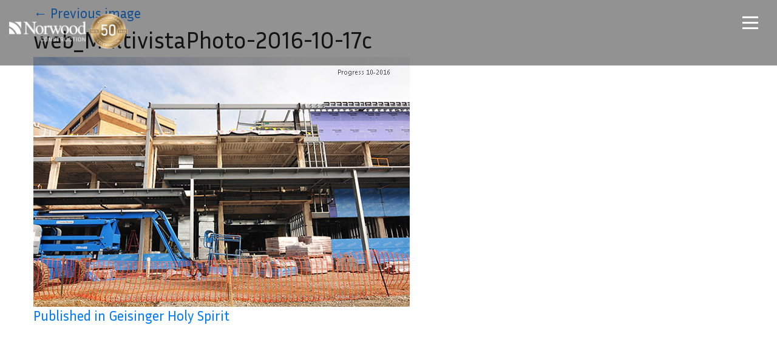

--- FILE ---
content_type: text/html; charset=UTF-8
request_url: https://norwoodco.com/projects/geisinger-holy-spirit/attachment/web_multivistaphoto-2016-10-17c/
body_size: 8386
content:
<!DOCTYPE html>
<html lang="en-US">
<head>
	<meta charset="UTF-8">
	<meta name="viewport" content="width=device-width, initial-scale=1, shrink-to-fit=no">
	<!-- Global site tag (gtag.js) - Google Analytics -->
		<script async src="https://www.googletagmanager.com/gtag/js?id=UA-55637805-1"></script>
		<script>
		  window.dataLayer = window.dataLayer || [];
		  function gtag(){dataLayer.push(arguments);}
		  gtag('js', new Date());
		
		  gtag('config', 'UA-55637805-1');
		</script>
		

	<meta name='robots' content='index, follow, max-image-preview:large, max-snippet:-1, max-video-preview:-1' />

	<!-- This site is optimized with the Yoast SEO plugin v26.6 - https://yoast.com/wordpress/plugins/seo/ -->
	<title>web_MultivistaPhoto-2016-10-17c - The Norwood Company</title>
<link data-rocket-prefetch href="https://www.google-analytics.com" rel="dns-prefetch">
<link data-rocket-prefetch href="https://www.googletagmanager.com" rel="dns-prefetch"><link rel="preload" data-rocket-preload as="image" href="https://norwoodco.com/wp-content/uploads/2016/02/web_MultivistaPhoto-2016-10-17c.jpg" imagesrcset="https://norwoodco.com/wp-content/uploads/2016/02/web_MultivistaPhoto-2016-10-17c.jpg 620w, https://norwoodco.com/wp-content/uploads/2016/02/web_MultivistaPhoto-2016-10-17c-300x199.jpg 300w" imagesizes="(max-width: 620px) 100vw, 620px" fetchpriority="high">
	<meta name="description" content="Founded in 1975, The Norwood Company is a leading provider of contracting, construction management and design build services based in the Mid Atlantic region." />
	<link rel="canonical" href="https://norwoodco.com/projects/geisinger-holy-spirit/attachment/web_multivistaphoto-2016-10-17c/" />
	<meta property="og:locale" content="en_US" />
	<meta property="og:type" content="article" />
	<meta property="og:title" content="web_MultivistaPhoto-2016-10-17c - The Norwood Company" />
	<meta property="og:description" content="Founded in 1975, The Norwood Company is a leading provider of contracting, construction management and design build services based in the Mid Atlantic region." />
	<meta property="og:url" content="https://norwoodco.com/projects/geisinger-holy-spirit/attachment/web_multivistaphoto-2016-10-17c/" />
	<meta property="og:site_name" content="The Norwood Company" />
	<meta property="article:publisher" content="https://www.facebook.com/NorwoodBuilds/" />
	<meta property="article:modified_time" content="2017-01-18T21:36:32+00:00" />
	<meta property="og:image" content="https://norwoodco.com/projects/geisinger-holy-spirit/attachment/web_multivistaphoto-2016-10-17c" />
	<meta property="og:image:width" content="620" />
	<meta property="og:image:height" content="412" />
	<meta property="og:image:type" content="image/jpeg" />
	<meta name="twitter:card" content="summary_large_image" />
	<meta name="twitter:site" content="@NorwoodBuilds" />
	<script type="application/ld+json" class="yoast-schema-graph">{"@context":"https://schema.org","@graph":[{"@type":"WebPage","@id":"https://norwoodco.com/projects/geisinger-holy-spirit/attachment/web_multivistaphoto-2016-10-17c/","url":"https://norwoodco.com/projects/geisinger-holy-spirit/attachment/web_multivistaphoto-2016-10-17c/","name":"web_MultivistaPhoto-2016-10-17c - The Norwood Company","isPartOf":{"@id":"https://norwoodco.com/#website"},"primaryImageOfPage":{"@id":"https://norwoodco.com/projects/geisinger-holy-spirit/attachment/web_multivistaphoto-2016-10-17c/#primaryimage"},"image":{"@id":"https://norwoodco.com/projects/geisinger-holy-spirit/attachment/web_multivistaphoto-2016-10-17c/#primaryimage"},"thumbnailUrl":"https://norwoodco.com/wp-content/uploads/2016/02/web_MultivistaPhoto-2016-10-17c.jpg","datePublished":"2017-01-18T21:36:19+00:00","dateModified":"2017-01-18T21:36:32+00:00","description":"Founded in 1975, The Norwood Company is a leading provider of contracting, construction management and design build services based in the Mid Atlantic region.","breadcrumb":{"@id":"https://norwoodco.com/projects/geisinger-holy-spirit/attachment/web_multivistaphoto-2016-10-17c/#breadcrumb"},"inLanguage":"en-US","potentialAction":[{"@type":"ReadAction","target":["https://norwoodco.com/projects/geisinger-holy-spirit/attachment/web_multivistaphoto-2016-10-17c/"]}]},{"@type":"ImageObject","inLanguage":"en-US","@id":"https://norwoodco.com/projects/geisinger-holy-spirit/attachment/web_multivistaphoto-2016-10-17c/#primaryimage","url":"https://norwoodco.com/wp-content/uploads/2016/02/web_MultivistaPhoto-2016-10-17c.jpg","contentUrl":"https://norwoodco.com/wp-content/uploads/2016/02/web_MultivistaPhoto-2016-10-17c.jpg","width":620,"height":412},{"@type":"BreadcrumbList","@id":"https://norwoodco.com/projects/geisinger-holy-spirit/attachment/web_multivistaphoto-2016-10-17c/#breadcrumb","itemListElement":[{"@type":"ListItem","position":1,"name":"Home","item":"https://norwoodco.com/"},{"@type":"ListItem","position":2,"name":"Geisinger Holy Spirit","item":"https://norwoodco.com/projects/geisinger-holy-spirit/"},{"@type":"ListItem","position":3,"name":"web_MultivistaPhoto-2016-10-17c"}]},{"@type":"WebSite","@id":"https://norwoodco.com/#website","url":"https://norwoodco.com/","name":"The Norwood Company","description":"Contractors, Construction Managers, Design Builders","publisher":{"@id":"https://norwoodco.com/#organization"},"potentialAction":[{"@type":"SearchAction","target":{"@type":"EntryPoint","urlTemplate":"https://norwoodco.com/?s={search_term_string}"},"query-input":{"@type":"PropertyValueSpecification","valueRequired":true,"valueName":"search_term_string"}}],"inLanguage":"en-US"},{"@type":"Organization","@id":"https://norwoodco.com/#organization","name":"The Norwood Company","url":"https://norwoodco.com/","logo":{"@type":"ImageObject","inLanguage":"en-US","@id":"https://norwoodco.com/#/schema/logo/image/","url":"https://norwoodco.com/wp-content/uploads/2021/06/Norwood-Construction_vertical-color-1.25w.jpg","contentUrl":"https://norwoodco.com/wp-content/uploads/2021/06/Norwood-Construction_vertical-color-1.25w.jpg","width":375,"height":192,"caption":"The Norwood Company"},"image":{"@id":"https://norwoodco.com/#/schema/logo/image/"},"sameAs":["https://www.facebook.com/NorwoodBuilds/","https://x.com/NorwoodBuilds","https://www.linkedin.com/company/the-norwood-company/"]}]}</script>
	<!-- / Yoast SEO plugin. -->



<link rel="alternate" type="application/rss+xml" title="The Norwood Company &raquo; Feed" href="https://norwoodco.com/feed/" />
<link rel="alternate" title="oEmbed (JSON)" type="application/json+oembed" href="https://norwoodco.com/wp-json/oembed/1.0/embed?url=https%3A%2F%2Fnorwoodco.com%2Fprojects%2Fgeisinger-holy-spirit%2Fattachment%2Fweb_multivistaphoto-2016-10-17c%2F" />
<link rel="alternate" title="oEmbed (XML)" type="text/xml+oembed" href="https://norwoodco.com/wp-json/oembed/1.0/embed?url=https%3A%2F%2Fnorwoodco.com%2Fprojects%2Fgeisinger-holy-spirit%2Fattachment%2Fweb_multivistaphoto-2016-10-17c%2F&#038;format=xml" />
<style id='wp-img-auto-sizes-contain-inline-css'>
img:is([sizes=auto i],[sizes^="auto," i]){contain-intrinsic-size:3000px 1500px}
/*# sourceURL=wp-img-auto-sizes-contain-inline-css */
</style>
<style id='wp-emoji-styles-inline-css'>

	img.wp-smiley, img.emoji {
		display: inline !important;
		border: none !important;
		box-shadow: none !important;
		height: 1em !important;
		width: 1em !important;
		margin: 0 0.07em !important;
		vertical-align: -0.1em !important;
		background: none !important;
		padding: 0 !important;
	}
/*# sourceURL=wp-emoji-styles-inline-css */
</style>
<style id='wp-block-library-inline-css'>
:root{--wp-block-synced-color:#7a00df;--wp-block-synced-color--rgb:122,0,223;--wp-bound-block-color:var(--wp-block-synced-color);--wp-editor-canvas-background:#ddd;--wp-admin-theme-color:#007cba;--wp-admin-theme-color--rgb:0,124,186;--wp-admin-theme-color-darker-10:#006ba1;--wp-admin-theme-color-darker-10--rgb:0,107,160.5;--wp-admin-theme-color-darker-20:#005a87;--wp-admin-theme-color-darker-20--rgb:0,90,135;--wp-admin-border-width-focus:2px}@media (min-resolution:192dpi){:root{--wp-admin-border-width-focus:1.5px}}.wp-element-button{cursor:pointer}:root .has-very-light-gray-background-color{background-color:#eee}:root .has-very-dark-gray-background-color{background-color:#313131}:root .has-very-light-gray-color{color:#eee}:root .has-very-dark-gray-color{color:#313131}:root .has-vivid-green-cyan-to-vivid-cyan-blue-gradient-background{background:linear-gradient(135deg,#00d084,#0693e3)}:root .has-purple-crush-gradient-background{background:linear-gradient(135deg,#34e2e4,#4721fb 50%,#ab1dfe)}:root .has-hazy-dawn-gradient-background{background:linear-gradient(135deg,#faaca8,#dad0ec)}:root .has-subdued-olive-gradient-background{background:linear-gradient(135deg,#fafae1,#67a671)}:root .has-atomic-cream-gradient-background{background:linear-gradient(135deg,#fdd79a,#004a59)}:root .has-nightshade-gradient-background{background:linear-gradient(135deg,#330968,#31cdcf)}:root .has-midnight-gradient-background{background:linear-gradient(135deg,#020381,#2874fc)}:root{--wp--preset--font-size--normal:16px;--wp--preset--font-size--huge:42px}.has-regular-font-size{font-size:1em}.has-larger-font-size{font-size:2.625em}.has-normal-font-size{font-size:var(--wp--preset--font-size--normal)}.has-huge-font-size{font-size:var(--wp--preset--font-size--huge)}.has-text-align-center{text-align:center}.has-text-align-left{text-align:left}.has-text-align-right{text-align:right}.has-fit-text{white-space:nowrap!important}#end-resizable-editor-section{display:none}.aligncenter{clear:both}.items-justified-left{justify-content:flex-start}.items-justified-center{justify-content:center}.items-justified-right{justify-content:flex-end}.items-justified-space-between{justify-content:space-between}.screen-reader-text{border:0;clip-path:inset(50%);height:1px;margin:-1px;overflow:hidden;padding:0;position:absolute;width:1px;word-wrap:normal!important}.screen-reader-text:focus{background-color:#ddd;clip-path:none;color:#444;display:block;font-size:1em;height:auto;left:5px;line-height:normal;padding:15px 23px 14px;text-decoration:none;top:5px;width:auto;z-index:100000}html :where(.has-border-color){border-style:solid}html :where([style*=border-top-color]){border-top-style:solid}html :where([style*=border-right-color]){border-right-style:solid}html :where([style*=border-bottom-color]){border-bottom-style:solid}html :where([style*=border-left-color]){border-left-style:solid}html :where([style*=border-width]){border-style:solid}html :where([style*=border-top-width]){border-top-style:solid}html :where([style*=border-right-width]){border-right-style:solid}html :where([style*=border-bottom-width]){border-bottom-style:solid}html :where([style*=border-left-width]){border-left-style:solid}html :where(img[class*=wp-image-]){height:auto;max-width:100%}:where(figure){margin:0 0 1em}html :where(.is-position-sticky){--wp-admin--admin-bar--position-offset:var(--wp-admin--admin-bar--height,0px)}@media screen and (max-width:600px){html :where(.is-position-sticky){--wp-admin--admin-bar--position-offset:0px}}

/*# sourceURL=wp-block-library-inline-css */
</style><style id='global-styles-inline-css'>
:root{--wp--preset--aspect-ratio--square: 1;--wp--preset--aspect-ratio--4-3: 4/3;--wp--preset--aspect-ratio--3-4: 3/4;--wp--preset--aspect-ratio--3-2: 3/2;--wp--preset--aspect-ratio--2-3: 2/3;--wp--preset--aspect-ratio--16-9: 16/9;--wp--preset--aspect-ratio--9-16: 9/16;--wp--preset--color--black: #000000;--wp--preset--color--cyan-bluish-gray: #abb8c3;--wp--preset--color--white: #ffffff;--wp--preset--color--pale-pink: #f78da7;--wp--preset--color--vivid-red: #cf2e2e;--wp--preset--color--luminous-vivid-orange: #ff6900;--wp--preset--color--luminous-vivid-amber: #fcb900;--wp--preset--color--light-green-cyan: #7bdcb5;--wp--preset--color--vivid-green-cyan: #00d084;--wp--preset--color--pale-cyan-blue: #8ed1fc;--wp--preset--color--vivid-cyan-blue: #0693e3;--wp--preset--color--vivid-purple: #9b51e0;--wp--preset--gradient--vivid-cyan-blue-to-vivid-purple: linear-gradient(135deg,rgb(6,147,227) 0%,rgb(155,81,224) 100%);--wp--preset--gradient--light-green-cyan-to-vivid-green-cyan: linear-gradient(135deg,rgb(122,220,180) 0%,rgb(0,208,130) 100%);--wp--preset--gradient--luminous-vivid-amber-to-luminous-vivid-orange: linear-gradient(135deg,rgb(252,185,0) 0%,rgb(255,105,0) 100%);--wp--preset--gradient--luminous-vivid-orange-to-vivid-red: linear-gradient(135deg,rgb(255,105,0) 0%,rgb(207,46,46) 100%);--wp--preset--gradient--very-light-gray-to-cyan-bluish-gray: linear-gradient(135deg,rgb(238,238,238) 0%,rgb(169,184,195) 100%);--wp--preset--gradient--cool-to-warm-spectrum: linear-gradient(135deg,rgb(74,234,220) 0%,rgb(151,120,209) 20%,rgb(207,42,186) 40%,rgb(238,44,130) 60%,rgb(251,105,98) 80%,rgb(254,248,76) 100%);--wp--preset--gradient--blush-light-purple: linear-gradient(135deg,rgb(255,206,236) 0%,rgb(152,150,240) 100%);--wp--preset--gradient--blush-bordeaux: linear-gradient(135deg,rgb(254,205,165) 0%,rgb(254,45,45) 50%,rgb(107,0,62) 100%);--wp--preset--gradient--luminous-dusk: linear-gradient(135deg,rgb(255,203,112) 0%,rgb(199,81,192) 50%,rgb(65,88,208) 100%);--wp--preset--gradient--pale-ocean: linear-gradient(135deg,rgb(255,245,203) 0%,rgb(182,227,212) 50%,rgb(51,167,181) 100%);--wp--preset--gradient--electric-grass: linear-gradient(135deg,rgb(202,248,128) 0%,rgb(113,206,126) 100%);--wp--preset--gradient--midnight: linear-gradient(135deg,rgb(2,3,129) 0%,rgb(40,116,252) 100%);--wp--preset--font-size--small: 13px;--wp--preset--font-size--medium: 20px;--wp--preset--font-size--large: 36px;--wp--preset--font-size--x-large: 42px;--wp--preset--spacing--20: 0.44rem;--wp--preset--spacing--30: 0.67rem;--wp--preset--spacing--40: 1rem;--wp--preset--spacing--50: 1.5rem;--wp--preset--spacing--60: 2.25rem;--wp--preset--spacing--70: 3.38rem;--wp--preset--spacing--80: 5.06rem;--wp--preset--shadow--natural: 6px 6px 9px rgba(0, 0, 0, 0.2);--wp--preset--shadow--deep: 12px 12px 50px rgba(0, 0, 0, 0.4);--wp--preset--shadow--sharp: 6px 6px 0px rgba(0, 0, 0, 0.2);--wp--preset--shadow--outlined: 6px 6px 0px -3px rgb(255, 255, 255), 6px 6px rgb(0, 0, 0);--wp--preset--shadow--crisp: 6px 6px 0px rgb(0, 0, 0);}:where(.is-layout-flex){gap: 0.5em;}:where(.is-layout-grid){gap: 0.5em;}body .is-layout-flex{display: flex;}.is-layout-flex{flex-wrap: wrap;align-items: center;}.is-layout-flex > :is(*, div){margin: 0;}body .is-layout-grid{display: grid;}.is-layout-grid > :is(*, div){margin: 0;}:where(.wp-block-columns.is-layout-flex){gap: 2em;}:where(.wp-block-columns.is-layout-grid){gap: 2em;}:where(.wp-block-post-template.is-layout-flex){gap: 1.25em;}:where(.wp-block-post-template.is-layout-grid){gap: 1.25em;}.has-black-color{color: var(--wp--preset--color--black) !important;}.has-cyan-bluish-gray-color{color: var(--wp--preset--color--cyan-bluish-gray) !important;}.has-white-color{color: var(--wp--preset--color--white) !important;}.has-pale-pink-color{color: var(--wp--preset--color--pale-pink) !important;}.has-vivid-red-color{color: var(--wp--preset--color--vivid-red) !important;}.has-luminous-vivid-orange-color{color: var(--wp--preset--color--luminous-vivid-orange) !important;}.has-luminous-vivid-amber-color{color: var(--wp--preset--color--luminous-vivid-amber) !important;}.has-light-green-cyan-color{color: var(--wp--preset--color--light-green-cyan) !important;}.has-vivid-green-cyan-color{color: var(--wp--preset--color--vivid-green-cyan) !important;}.has-pale-cyan-blue-color{color: var(--wp--preset--color--pale-cyan-blue) !important;}.has-vivid-cyan-blue-color{color: var(--wp--preset--color--vivid-cyan-blue) !important;}.has-vivid-purple-color{color: var(--wp--preset--color--vivid-purple) !important;}.has-black-background-color{background-color: var(--wp--preset--color--black) !important;}.has-cyan-bluish-gray-background-color{background-color: var(--wp--preset--color--cyan-bluish-gray) !important;}.has-white-background-color{background-color: var(--wp--preset--color--white) !important;}.has-pale-pink-background-color{background-color: var(--wp--preset--color--pale-pink) !important;}.has-vivid-red-background-color{background-color: var(--wp--preset--color--vivid-red) !important;}.has-luminous-vivid-orange-background-color{background-color: var(--wp--preset--color--luminous-vivid-orange) !important;}.has-luminous-vivid-amber-background-color{background-color: var(--wp--preset--color--luminous-vivid-amber) !important;}.has-light-green-cyan-background-color{background-color: var(--wp--preset--color--light-green-cyan) !important;}.has-vivid-green-cyan-background-color{background-color: var(--wp--preset--color--vivid-green-cyan) !important;}.has-pale-cyan-blue-background-color{background-color: var(--wp--preset--color--pale-cyan-blue) !important;}.has-vivid-cyan-blue-background-color{background-color: var(--wp--preset--color--vivid-cyan-blue) !important;}.has-vivid-purple-background-color{background-color: var(--wp--preset--color--vivid-purple) !important;}.has-black-border-color{border-color: var(--wp--preset--color--black) !important;}.has-cyan-bluish-gray-border-color{border-color: var(--wp--preset--color--cyan-bluish-gray) !important;}.has-white-border-color{border-color: var(--wp--preset--color--white) !important;}.has-pale-pink-border-color{border-color: var(--wp--preset--color--pale-pink) !important;}.has-vivid-red-border-color{border-color: var(--wp--preset--color--vivid-red) !important;}.has-luminous-vivid-orange-border-color{border-color: var(--wp--preset--color--luminous-vivid-orange) !important;}.has-luminous-vivid-amber-border-color{border-color: var(--wp--preset--color--luminous-vivid-amber) !important;}.has-light-green-cyan-border-color{border-color: var(--wp--preset--color--light-green-cyan) !important;}.has-vivid-green-cyan-border-color{border-color: var(--wp--preset--color--vivid-green-cyan) !important;}.has-pale-cyan-blue-border-color{border-color: var(--wp--preset--color--pale-cyan-blue) !important;}.has-vivid-cyan-blue-border-color{border-color: var(--wp--preset--color--vivid-cyan-blue) !important;}.has-vivid-purple-border-color{border-color: var(--wp--preset--color--vivid-purple) !important;}.has-vivid-cyan-blue-to-vivid-purple-gradient-background{background: var(--wp--preset--gradient--vivid-cyan-blue-to-vivid-purple) !important;}.has-light-green-cyan-to-vivid-green-cyan-gradient-background{background: var(--wp--preset--gradient--light-green-cyan-to-vivid-green-cyan) !important;}.has-luminous-vivid-amber-to-luminous-vivid-orange-gradient-background{background: var(--wp--preset--gradient--luminous-vivid-amber-to-luminous-vivid-orange) !important;}.has-luminous-vivid-orange-to-vivid-red-gradient-background{background: var(--wp--preset--gradient--luminous-vivid-orange-to-vivid-red) !important;}.has-very-light-gray-to-cyan-bluish-gray-gradient-background{background: var(--wp--preset--gradient--very-light-gray-to-cyan-bluish-gray) !important;}.has-cool-to-warm-spectrum-gradient-background{background: var(--wp--preset--gradient--cool-to-warm-spectrum) !important;}.has-blush-light-purple-gradient-background{background: var(--wp--preset--gradient--blush-light-purple) !important;}.has-blush-bordeaux-gradient-background{background: var(--wp--preset--gradient--blush-bordeaux) !important;}.has-luminous-dusk-gradient-background{background: var(--wp--preset--gradient--luminous-dusk) !important;}.has-pale-ocean-gradient-background{background: var(--wp--preset--gradient--pale-ocean) !important;}.has-electric-grass-gradient-background{background: var(--wp--preset--gradient--electric-grass) !important;}.has-midnight-gradient-background{background: var(--wp--preset--gradient--midnight) !important;}.has-small-font-size{font-size: var(--wp--preset--font-size--small) !important;}.has-medium-font-size{font-size: var(--wp--preset--font-size--medium) !important;}.has-large-font-size{font-size: var(--wp--preset--font-size--large) !important;}.has-x-large-font-size{font-size: var(--wp--preset--font-size--x-large) !important;}
/*# sourceURL=global-styles-inline-css */
</style>

<style id='classic-theme-styles-inline-css'>
/*! This file is auto-generated */
.wp-block-button__link{color:#fff;background-color:#32373c;border-radius:9999px;box-shadow:none;text-decoration:none;padding:calc(.667em + 2px) calc(1.333em + 2px);font-size:1.125em}.wp-block-file__button{background:#32373c;color:#fff;text-decoration:none}
/*# sourceURL=/wp-includes/css/classic-themes.min.css */
</style>
<link data-minify="1" rel='stylesheet' id='magnific-css' href='https://norwoodco.com/wp-content/cache/min/1/wp-content/plugins/shortcode-gallery-for-matterport-showcase/magnific.css?ver=1760015731' media='all' />
<link data-minify="1" rel='stylesheet' id='wp-matterport-css' href='https://norwoodco.com/wp-content/cache/min/1/wp-content/plugins/shortcode-gallery-for-matterport-showcase/wp-matterport.css?ver=1760015731' media='all' />
<link data-minify="1" rel='stylesheet' id='style-css' href='https://norwoodco.com/wp-content/cache/min/1/wp-content/themes/norwood-2020/style.css?ver=1760015731' media='all' />
<link rel='stylesheet' id='fontawesome-css' href='https://norwoodco.com/wp-content/themes/norwood-2020/inc/fontawesome/css/fontawesome.min.css?ver=1738784653' media='all' />
<link data-minify="1" rel='stylesheet' id='fontawesome-all-css' href='https://norwoodco.com/wp-content/cache/min/1/wp-content/themes/norwood-2020/inc/fontawesome/css/all.min.css?ver=1760015731' media='all' />
<script src="https://norwoodco.com/wp-includes/js/jquery/jquery.min.js?ver=3.7.1" id="jquery-core-js"></script>
<script src="https://norwoodco.com/wp-includes/js/jquery/jquery-migrate.min.js?ver=3.4.1" id="jquery-migrate-js"></script>
<script data-minify="1" src="https://norwoodco.com/wp-content/cache/min/1/wp-content/themes/norwood-2020/js/runtime.js?ver=1760015731" id="runtime-js"></script>
<script src="https://norwoodco.com/wp-content/themes/norwood-2020/js/slick.min.js?ver=1608234887" id="slick-js"></script>
<script data-minify="1" src="https://norwoodco.com/wp-content/cache/min/1/wp-content/themes/norwood-2020/js/beforeafter-dist.js?ver=1760015731" id="before-after-js"></script>
<script src="https://norwoodco.com/wp-content/themes/norwood-2020/js/jquery.visible.min.js?ver=01082020.1" id="jquery-visible-js"></script>
<script src="https://norwoodco.com/wp-content/themes/norwood-2020/js/scrollreveal.min.js?ver=01082020.1" id="scroll-reveal-js"></script>
<link rel="https://api.w.org/" href="https://norwoodco.com/wp-json/" /><link rel="alternate" title="JSON" type="application/json" href="https://norwoodco.com/wp-json/wp/v2/media/1630" /><link rel="EditURI" type="application/rsd+xml" title="RSD" href="https://norwoodco.com/xmlrpc.php?rsd" />
<link rel='shortlink' href='https://norwoodco.com/?p=1630' />
<!-- This code is added by Analytify (7.1.3) https://analytify.io/ !-->
			<script async src="https://www.googletagmanager.com/gtag/js?id=G-TDEPB3SF1T"></script>
			<script>
			window.dataLayer = window.dataLayer || [];
			function gtag(){dataLayer.push(arguments);}
			gtag('js', new Date());

			const configuration = {"anonymize_ip":"false","forceSSL":"false","allow_display_features":"false","debug_mode":true};
			const gaID = 'G-TDEPB3SF1T';

			
			gtag('config', gaID, configuration);

			
			</script>

			<!-- This code is added by Analytify (7.1.3) !--><meta name="generator" content="WP Rocket 3.20.2" data-wpr-features="wpr_minify_js wpr_preconnect_external_domains wpr_oci wpr_image_dimensions wpr_minify_css wpr_desktop" /></head>


<body class="attachment wp-singular attachment-template-default single single-attachment postid-1630 attachmentid-1630 attachment-jpeg wp-theme-norwood-2020">


<a href="#main" class="sr-only sr-only-focusable">Skip to main content</a>

<div  id="wrapper">
	<a href="javascript:" id="return-to-top"><i class="fas fa-chevron-up"></i></a>
	<header id="header" role="banner" >
		<div  class="container">
			<div class="logo">
				<a class="navbar-brand" href="https://norwoodco.com" title="The Norwood Company" rel="home">
											<img width="396" height="120" class="negative-logo" src="https://norwoodco.com/wp-content/themes/norwood-2020/images/TNC-50th-WhiteGold.png"  alt="The Norwood Company" />
											<img width="396" height="125" class="color-logo" src="https://norwoodco.com/wp-content/themes/norwood-2020/images/TNC-50th-Transparent-3in.png" />
				</a>
			</div>
			<span class="nav-opener"><span></span></span>
		</div>
		<nav class="nav-holder" role="navigation">
			<div class="frame"><ul id="nav"><li itemscope="itemscope" itemtype="https://www.schema.org/SiteNavigationElement" id="menu-item-3858" class="menu-item menu-item-type-post_type menu-item-object-page menu-item-home nav-item menu-item-3858"><a href="https://norwoodco.com/" class="nav-link">Home</a></li>
<li itemscope="itemscope" itemtype="https://www.schema.org/SiteNavigationElement" id="menu-item-3279" class="menu-item menu-item-type-custom menu-item-object-custom menu-item-has-children nav-item menu-item-3279 dropdown"><a href="#" data-toggle="dropdown" class="nav-link dropdown-toggle" aria-haspopup="true">Projects <span class="caret"></span></a>
<ul role="menu" class=" dropdown-menu" >
	<li itemscope="itemscope" itemtype="https://www.schema.org/SiteNavigationElement" id="menu-item-5427" class="menu-item menu-item-type-custom menu-item-object-custom menu-item-5427"><a href="/projects/" class="dropdown-item">All Projects</a></li>
	<li itemscope="itemscope" itemtype="https://www.schema.org/SiteNavigationElement" id="menu-item-5382" class="menu-item menu-item-type-taxonomy menu-item-object-project_type menu-item-5382"><a href="https://norwoodco.com/project-type/education-institutional/" class="dropdown-item">Education &amp; Institutional</a></li>
	<li itemscope="itemscope" itemtype="https://www.schema.org/SiteNavigationElement" id="menu-item-5386" class="menu-item menu-item-type-taxonomy menu-item-object-project_type menu-item-5386"><a href="https://norwoodco.com/project-type/science-technology/" class="dropdown-item">Science &amp; Technology</a></li>
	<li itemscope="itemscope" itemtype="https://www.schema.org/SiteNavigationElement" id="menu-item-6315" class="menu-item menu-item-type-post_type menu-item-object-page menu-item-6315"><a href="https://norwoodco.com/senior-living/" class="dropdown-item">Senior Living</a></li>
	<li itemscope="itemscope" itemtype="https://www.schema.org/SiteNavigationElement" id="menu-item-5387" class="menu-item menu-item-type-taxonomy menu-item-object-project_type menu-item-5387"><a href="https://norwoodco.com/project-type/healthcare/" class="dropdown-item">Healthcare</a></li>
	<li itemscope="itemscope" itemtype="https://www.schema.org/SiteNavigationElement" id="menu-item-5384" class="menu-item menu-item-type-taxonomy menu-item-object-project_type menu-item-5384"><a href="https://norwoodco.com/project-type/distribution-manufacturing/" class="dropdown-item">Distribution &amp; Manufacturing</a></li>
	<li itemscope="itemscope" itemtype="https://www.schema.org/SiteNavigationElement" id="menu-item-5385" class="menu-item menu-item-type-taxonomy menu-item-object-project_type menu-item-5385"><a href="https://norwoodco.com/project-type/gaming-hospitality/" class="dropdown-item">Gaming &amp; Hospitality</a></li>
	<li itemscope="itemscope" itemtype="https://www.schema.org/SiteNavigationElement" id="menu-item-5383" class="menu-item menu-item-type-taxonomy menu-item-object-project_type menu-item-5383"><a href="https://norwoodco.com/project-type/office-interiors/" class="dropdown-item">Office &amp; Interiors</a></li>
	<li itemscope="itemscope" itemtype="https://www.schema.org/SiteNavigationElement" id="menu-item-5381" class="menu-item menu-item-type-taxonomy menu-item-object-project_type menu-item-5381"><a href="https://norwoodco.com/project-type/ncs-special-projects/" class="dropdown-item">NCS &#8211; Special Projects</a></li>
</ul>
</li>
<li itemscope="itemscope" itemtype="https://www.schema.org/SiteNavigationElement" id="menu-item-34" class="menu-item menu-item-type-post_type menu-item-object-page menu-item-has-children nav-item menu-item-34 dropdown"><a href="#" data-toggle="dropdown" class="nav-link dropdown-toggle" aria-haspopup="true">About Us <span class="caret"></span></a>
<ul role="menu" class=" dropdown-menu" >
	<li itemscope="itemscope" itemtype="https://www.schema.org/SiteNavigationElement" id="menu-item-5375" class="menu-item menu-item-type-post_type menu-item-object-page menu-item-5375"><a href="https://norwoodco.com/about-us/" class="dropdown-item">Overview</a></li>
	<li itemscope="itemscope" itemtype="https://www.schema.org/SiteNavigationElement" id="menu-item-5377" class="menu-item menu-item-type-post_type menu-item-object-page menu-item-5377"><a href="https://norwoodco.com/about-us/leadership/" class="dropdown-item">Leadership</a></li>
	<li itemscope="itemscope" itemtype="https://www.schema.org/SiteNavigationElement" id="menu-item-5376" class="menu-item menu-item-type-post_type menu-item-object-page menu-item-5376"><a href="https://norwoodco.com/about-us/culture/" class="dropdown-item">Culture</a></li>
	<li itemscope="itemscope" itemtype="https://www.schema.org/SiteNavigationElement" id="menu-item-5830" class="menu-item menu-item-type-post_type menu-item-object-page menu-item-5830"><a href="https://norwoodco.com/about-us/diversity-equity-inclusion/" class="dropdown-item">Diversity, Equity &#038; Inclusion</a></li>
	<li itemscope="itemscope" itemtype="https://www.schema.org/SiteNavigationElement" id="menu-item-5379" class="menu-item menu-item-type-post_type menu-item-object-page menu-item-5379"><a href="https://norwoodco.com/about-us/history/" class="dropdown-item">History</a></li>
	<li itemscope="itemscope" itemtype="https://www.schema.org/SiteNavigationElement" id="menu-item-5380" class="menu-item menu-item-type-post_type menu-item-object-page menu-item-5380"><a href="https://norwoodco.com/about-us/national-construction-solutions-group/" class="dropdown-item">NCSG</a></li>
</ul>
</li>
<li itemscope="itemscope" itemtype="https://www.schema.org/SiteNavigationElement" id="menu-item-38" class="menu-item menu-item-type-post_type menu-item-object-page menu-item-has-children nav-item menu-item-38 dropdown"><a href="#" data-toggle="dropdown" class="nav-link dropdown-toggle" aria-haspopup="true">Expertise <span class="caret"></span></a>
<ul role="menu" class=" dropdown-menu" >
	<li itemscope="itemscope" itemtype="https://www.schema.org/SiteNavigationElement" id="menu-item-5426" class="menu-item menu-item-type-post_type menu-item-object-page menu-item-5426"><a href="https://norwoodco.com/expertise/" class="dropdown-item">View All</a></li>
	<li itemscope="itemscope" itemtype="https://www.schema.org/SiteNavigationElement" id="menu-item-5388" class="menu-item menu-item-type-post_type menu-item-object-page menu-item-5388"><a href="https://norwoodco.com/expertise/preconstruction/" class="dropdown-item">Preconstruction</a></li>
	<li itemscope="itemscope" itemtype="https://www.schema.org/SiteNavigationElement" id="menu-item-5389" class="menu-item menu-item-type-post_type menu-item-object-page menu-item-5389"><a href="https://norwoodco.com/expertise/technology/" class="dropdown-item">Technology</a></li>
	<li itemscope="itemscope" itemtype="https://www.schema.org/SiteNavigationElement" id="menu-item-5390" class="menu-item menu-item-type-post_type menu-item-object-page menu-item-5390"><a href="https://norwoodco.com/expertise/construction/" class="dropdown-item">Construction</a></li>
	<li itemscope="itemscope" itemtype="https://www.schema.org/SiteNavigationElement" id="menu-item-5391" class="menu-item menu-item-type-post_type menu-item-object-page menu-item-5391"><a href="https://norwoodco.com/expertise/design-build/" class="dropdown-item">Design-Build</a></li>
	<li itemscope="itemscope" itemtype="https://www.schema.org/SiteNavigationElement" id="menu-item-5392" class="menu-item menu-item-type-post_type menu-item-object-page menu-item-5392"><a href="https://norwoodco.com/expertise/schedule-management/" class="dropdown-item">Schedule Management</a></li>
	<li itemscope="itemscope" itemtype="https://www.schema.org/SiteNavigationElement" id="menu-item-5393" class="menu-item menu-item-type-post_type menu-item-object-page menu-item-5393"><a href="https://norwoodco.com/expertise/mep-coordination/" class="dropdown-item">MEP Coordination</a></li>
	<li itemscope="itemscope" itemtype="https://www.schema.org/SiteNavigationElement" id="menu-item-5394" class="menu-item menu-item-type-post_type menu-item-object-page menu-item-5394"><a href="https://norwoodco.com/expertise/quality-control-quality-assurance/" class="dropdown-item">Quality Control / Quality Assurance</a></li>
	<li itemscope="itemscope" itemtype="https://www.schema.org/SiteNavigationElement" id="menu-item-5395" class="menu-item menu-item-type-post_type menu-item-object-page menu-item-5395"><a href="https://norwoodco.com/expertise/safety/" class="dropdown-item">Safety</a></li>
	<li itemscope="itemscope" itemtype="https://www.schema.org/SiteNavigationElement" id="menu-item-5396" class="menu-item menu-item-type-post_type menu-item-object-page menu-item-5396"><a href="https://norwoodco.com/expertise/sustainable/" class="dropdown-item">Sustainability</a></li>
</ul>
</li>
<li itemscope="itemscope" itemtype="https://www.schema.org/SiteNavigationElement" id="menu-item-6455" class="menu-item menu-item-type-post_type menu-item-object-page nav-item menu-item-6455"><a href="https://norwoodco.com/ncs-special-projects/" class="nav-link">NCS – Special Projects</a></li>
<li itemscope="itemscope" itemtype="https://www.schema.org/SiteNavigationElement" id="menu-item-5402" class="menu-item menu-item-type-post_type menu-item-object-page nav-item menu-item-5402"><a href="https://norwoodco.com/expertise/technology/" class="nav-link">Technology</a></li>
<li itemscope="itemscope" itemtype="https://www.schema.org/SiteNavigationElement" id="menu-item-5403" class="menu-item menu-item-type-post_type menu-item-object-page nav-item menu-item-5403"><a href="https://norwoodco.com/careers/" class="nav-link">Careers</a></li>
<li itemscope="itemscope" itemtype="https://www.schema.org/SiteNavigationElement" id="menu-item-42" class="menu-item menu-item-type-post_type menu-item-object-page current_page_parent nav-item menu-item-42 active"><a aria-current="page" href="https://norwoodco.com/news/" class="nav-link">News</a></li>
<li itemscope="itemscope" itemtype="https://www.schema.org/SiteNavigationElement" id="menu-item-37" class="menu-item menu-item-type-post_type menu-item-object-page nav-item menu-item-37"><a href="https://norwoodco.com/contact/" class="nav-link">Contact Us</a></li>
</ul></div>					<form class="form-inline search-form my-2 my-lg-0" role="search" method="get" action="https://norwoodco.com/">
						<input type="text" id="s" name="s" class="form-control mr-sm-2" placeholder="Search" title="Search" />
						<button type="submit" id="searchsubmit" name="submit" class="btn btn-outline-secondary my-2 my-sm-0">Search</button>
					</form>
					</nav><!-- /#header -->
	</header>
	
	<main  id="main" role="main" class="container">
<div  class="container">
	<div class="row">
		<div class="col-md-12">
							<article id="post-1630" class="post-1630 attachment type-attachment status-inherit hentry">
					<div id="image-navigation" class="d-flex mb-4 justify-content-between">
						<div><a href='https://norwoodco.com/projects/geisinger-holy-spirit/attachment/4400-01_web/'><span aria-hidden="true">&larr;</span> Previous image</a></div>
						<div></div>
					</div><!-- /.d-flex -->
					
					<header class="entry-header">
						<h1 class="entry-title">web_MultivistaPhoto-2016-10-17c</h1>					</header><!-- /.entry-header -->
					
					<div class="entry-content">
						<div class="entry-attachment">
							<img width="620" height="412" src="https://norwoodco.com/wp-content/uploads/2016/02/web_MultivistaPhoto-2016-10-17c.jpg" class="img-fluid" alt="" decoding="async" fetchpriority="high" srcset="https://norwoodco.com/wp-content/uploads/2016/02/web_MultivistaPhoto-2016-10-17c.jpg 620w, https://norwoodco.com/wp-content/uploads/2016/02/web_MultivistaPhoto-2016-10-17c-300x199.jpg 300w" sizes="(max-width: 620px) 100vw, 620px" />						</div><!-- /.entry-attachment -->
											</div><!-- /.entry-content -->
					
					<footer class="entry-footer">
											</footer><!-- /.entry-footer -->
				</article><!-- /#post-## -->
				
				
	<nav class="navigation post-navigation" aria-label="Parent post">
		<h2 class="screen-reader-text">Post navigation</h2>
		<div class="nav-links"><div class="nav-previous"><a href="https://norwoodco.com/projects/geisinger-holy-spirit/" rel="prev">Published in Geisinger Holy Spirit</a></div></div>
	</nav>		</div><!-- /.col -->
	</div><!-- /.row -->

</div><!-- /.container -->
		</main>
		<footer  id="footer" role="contentinfo">
			<div  class="container">
				<div class="row">
										<div class="col-lg-4 col-md-4">
						<div class="footer-logo">
							<a href="#"><img width="392" height="102" src="https://norwoodco.com/wp-content/themes/norwood-2020/images/logo@2x.png" alt="NorwoodConstruction"></a>
						</div>
						<address>
							<strong>The Norwood Company</strong><br>
							375 Technology Drive<br>
							Malvern, PA 19355<br>
							<a href="tel:6102404400">610-240-4400</a>
						</address>
					</div>
					<div class="col-lg-4 col-md-4"><ul class="footer-nav"><li class="menu-item menu-item-type-post_type menu-item-object-page nav-item"><a href="https://norwoodco.com/careers/" class="nav-link">Careers</a></li>
<li class="menu-item menu-item-type-post_type menu-item-object-page nav-item"><a href="https://norwoodco.com/subcontractors/" class="nav-link">Subcontractors</a></li>
<li class="menu-item menu-item-type-post_type menu-item-object-page nav-item"><a href="https://norwoodco.com/expertise/safety/" class="nav-link">Safety</a></li>
<li class="menu-item menu-item-type-post_type menu-item-object-page nav-item"><a href="https://norwoodco.com/transparency-in-coverage/" class="nav-link">Transparency in Coverage</a></li>
</ul></div>					<ul class="social-networks">
						<li>
							<a href="https://www.linkedin.com/company/the-norwood-company/" target="_blank"><i class="fab fa-linkedin-in"></i></a>
						</li>
						<li>
							<a href="https://www.facebook.com/NorwoodBuilds" target="_blank"><i class="fab fa-facebook-f"></i></a>
						</li>
						<li>
							<a href="https://twitter.com/norwoodbuilds?lang=en" target="_blank"><i class="fab fa-twitter"></i></a>
						</li>
						<li>
							<a href="https://www.instagram.com/norwoodbuilds/" target="_blank"><i class="fab fa-instagram"></i></a>
						</li>
					</ul>
				</div><!-- /.row -->
			</div><!-- /.container -->
		</footer><!-- /#footer -->
	</div><!-- /#wrapper -->

<script type="speculationrules">
{"prefetch":[{"source":"document","where":{"and":[{"href_matches":"/*"},{"not":{"href_matches":["/wp-*.php","/wp-admin/*","/wp-content/uploads/*","/wp-content/*","/wp-content/plugins/*","/wp-content/themes/norwood-2020/*","/*\\?(.+)"]}},{"not":{"selector_matches":"a[rel~=\"nofollow\"]"}},{"not":{"selector_matches":".no-prefetch, .no-prefetch a"}}]},"eagerness":"conservative"}]}
</script>
<script src="https://norwoodco.com/wp-content/plugins/shortcode-gallery-for-matterport-showcase/magnific.min.js?ver%5B0%5D=jquery" id="magnific-js"></script>
<script data-minify="1" src="https://norwoodco.com/wp-content/cache/min/1/wp-content/plugins/shortcode-gallery-for-matterport-showcase/wp-matterport.js?ver=1760015731" id="wp-matterport-js"></script>
<script id="analytify_track_miscellaneous-js-extra">
var miscellaneous_tracking_options = {"ga_mode":"ga4","tracking_mode":"gtag","track_404_page":{"should_track":"off","is_404":false,"current_url":"https://norwoodco.com/projects/geisinger-holy-spirit/attachment/web_multivistaphoto-2016-10-17c/"},"track_js_error":"off","track_ajax_error":"off"};
//# sourceURL=analytify_track_miscellaneous-js-extra
</script>
<script data-minify="1" src="https://norwoodco.com/wp-content/cache/min/1/wp-content/plugins/wp-analytify/assets/js/miscellaneous-tracking.js?ver=1760015731" id="analytify_track_miscellaneous-js"></script>
<script data-minify="1" src="https://norwoodco.com/wp-content/cache/min/1/wp-content/themes/norwood-2020/js/jquery.fitvids.js?ver=1760015731" id="fitvids-js"></script>
<script data-minify="1" src="https://norwoodco.com/wp-content/cache/min/1/wp-content/themes/norwood-2020/js/jquery.main.js?ver=1760015731" id="mainjs-js"></script>
<script id="nor-load-more-js-extra">
var norloadmore = {"url":"https://norwoodco.com/wp-admin/admin-ajax.php","query":{"attachment":"web_multivistaphoto-2016-10-17c"}};
//# sourceURL=nor-load-more-js-extra
</script>
<script data-minify="1" src="https://norwoodco.com/wp-content/cache/min/1/wp-content/themes/norwood-2020/js/load-more-archive.js?ver=1760015911" id="nor-load-more-js"></script>
<script data-minify="1" src="https://norwoodco.com/wp-content/cache/min/1/wp-content/plugins/page-links-to/dist/new-tab.js?ver=1760015731" id="page-links-to-js"></script>

</body>
</html>

<!-- This website is like a Rocket, isn't it? Performance optimized by WP Rocket. Learn more: https://wp-rocket.me -->

--- FILE ---
content_type: application/javascript; charset=utf-8
request_url: https://norwoodco.com/wp-content/cache/min/1/wp-content/themes/norwood-2020/js/load-more-archive.js?ver=1760015911
body_size: 513
content:
jQuery(function($){$(document).ready(function(){$('.more-posts').append('<div class="load-more btn btn-dark">Load More</div>');$('.more-projects').append('<div class="load-more btn btn-dark">Load More</div>');var navigation=$('.navigation');var page=2;var loading=!1;var scrollHandling={allow:!0,reallow:function(){scrollHandling.allow=!0},delay:600,};$('.more-posts .load-more').click(function(){if(!loading&&scrollHandling.allow){scrollHandling.allow=!1;setTimeout(scrollHandling.reallow,scrollHandling.delay);loading=!0;var data={action:'nor_ajax_load_more_archive',page:page,query:norloadmore.query,};$.post(norloadmore.url,data,function(res){if(res.success){console.log('got ajax response');console.log(res.data);$('.load-more-posts').append(res.data);var this_item=$(navigation).find('span.current');var next_item=$(this_item).next();var prev_item_url=next_item[0].href.replace(/(\d)\/$/,page-1)+'/';console.log('next url is');console.log(prev_item_url);this_item.replaceWith(function(){return $('<a class="page-nubmers" href="'+prev_item_url+'">'+$(this).html()+'</a>')});next_item.replaceWith(function(){return $('<span class="page-numbers current">'+$(this).html()+'</span>')});page=page+1;loading=!1}else{console.log('failed to get ajax response');console.log(res)}}).fail(function(xhr,textStatus,e){console.log(xhr.responseText)})}});$('.more-projects .load-more').click(function(){if(!loading&&scrollHandling.allow){scrollHandling.allow=!1;setTimeout(scrollHandling.reallow,scrollHandling.delay);loading=!0;var data={action:'nor_ajax_load_more_projects',page:page,query:norloadmore.query,};$.post(norloadmore.url,data,function(res){if(res.success){console.log('got ajax response');console.log(res.data);$('.load-more-posts').append(res.data);var this_item=$(navigation).find('span.current');var next_item=$(this_item).next();var prev_item_url=next_item[0].href.replace(/(\d)\/$/,page-1)+'/';console.log('next url is');console.log(prev_item_url);this_item.replaceWith(function(){return $('<a class="page-nubmers" href="'+prev_item_url+'">'+$(this).html()+'</a>')});next_item.replaceWith(function(){return $('<span class="page-numbers current">'+$(this).html()+'</span>')});page=page+1;loading=!1}else{console.log('failed to get ajax response');console.log(res)}}).fail(function(xhr,textStatus,e){console.log(xhr.responseText)})}})})})

--- FILE ---
content_type: application/javascript; charset=utf-8
request_url: https://norwoodco.com/wp-content/cache/min/1/wp-content/themes/norwood-2020/js/beforeafter-dist.js?ver=1760015731
body_size: 244
content:
class BeforeAfter{constructor(t){const e=document.querySelector(t.id),s=e.querySelector(".bal-before"),o=(e.querySelector(".bal-beforePosition"),e.querySelector(".bal-afterPosition")),i=e.querySelector(".bal-handle");e.querySelector(".bal-before-inset").setAttribute("style","width: "+e.offsetWidth+"px;"),window.onresize=function(){e.querySelector(".bal-before-inset").setAttribute("style","width: "+e.offsetWidth+"px;")},s.setAttribute("style","width: 50%;"),i.setAttribute("style","left: 50%;"),e.addEventListener("touchstart",(t=>{e.addEventListener("touchmove",(t=>{let r=e.offsetWidth,f=t.changedTouches[0].clientX-e.offsetLeft;if(f>10&&f<e.offsetWidth-10){let t=100*f/r;s.setAttribute("style","width:"+t+"%;"),o.setAttribute("style","z-index: 1;"),i.setAttribute("style","left:"+t+"%;")}}))})),e.addEventListener("mousemove",(t=>{let r=e.offsetWidth,f=100*t.offsetX/r;t.offsetX>10&&t.offsetX<e.offsetWidth-10&&(s.setAttribute("style","width:"+f+"%;"),o.setAttribute("style","z-index:1;"),i.setAttribute("style","left:"+f+"%;"))}))}}